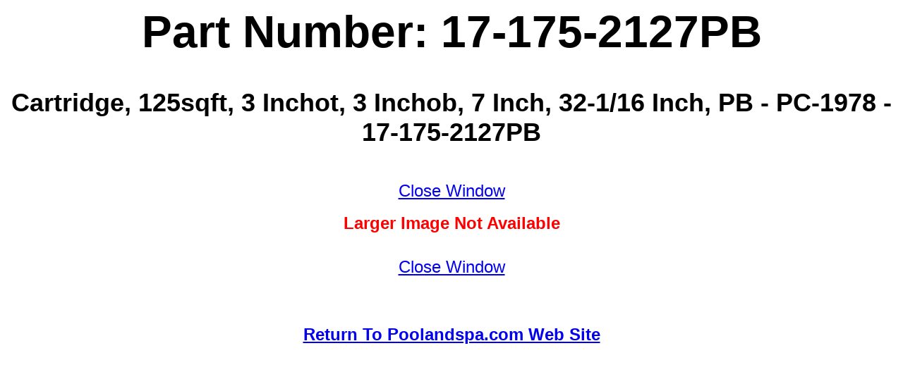

--- FILE ---
content_type: text/html;charset=UTF-8
request_url: https://www.poolandspa.com/viewpart.cfm?partidno=1158434&part=17-175-2127pb
body_size: 1238
content:




	


 


<!DOCTYPE HTML PUBLIC "-//W3C//DTD HTML 3.2 Final//EN">
 
<HTML>
<HEAD>
	
	
	
	
	
	
	
		
	
	
		
	
	
	
	
	
	
		
		
		
		
			
			
			
		
	
	
	<TITLE>17-175-2127PB - Cartridge, 125sqft, 3 Inchot, 3 Inchob, 7 Inch, 32-1/16 Inch, PB - PC-1978 - 17-175-2127PB - Poolandspa.com</TITLE>
	<meta name="DESCRIPTION" content="17-175-2127PB - Cartridge, 125sqft, 3 Inchot, 3 Inchob, 7 Inch, 32-1/16 Inch, PB - PC-1978 - 17-175-2127PB - Poolandspa.com">
	
	
	
	<meta name="KEYWORDS" content="17-175-2127PB,Cartridge,,125sqft,,3,Inchot,,3,Inchob,,7,Inch,,32-1/16,Inch,,PB,PC-1978,17-175-2127PB,Poolandspa.com">
	<link rel="canonical" href="//www.poolandspa.com/viewpart.cfm?partidno=1158434&amp;part=17-175-2127pb">
<script type="text/javascript">

  var _gaq = _gaq || [];
  _gaq.push(['_setAccount', 'UA-805698-1']);
  _gaq.push(['_setDomainName', 'poolandspa.com']);
  _gaq.push(['_trackPageview']);

  (function() {
    var ga = document.createElement('script'); ga.type = 'text/javascript'; ga.async = true;
    ga.src = ('https:' == document.location.protocol ? 'https://ssl' : 'http://www') + '.google-analytics.com/ga.js';
    var s = document.getElementsByTagName('script')[0]; s.parentNode.insertBefore(ga, s);
  })();

</script>
<!-- Google Page Tracking tag -->
<script type="text/javascript">
(function (tos) {
  window.setInterval(function () {
    tos = (function (t) {
      return t[0] == 50 ? (parseInt(t[1]) + 1) + ':00' : (t[1] || '0') + ':' + (parseInt(t[0]) + 10);
    })(tos.split(':').reverse());
    window.pageTracker ? pageTracker._trackEvent('Time', 'Log', tos) : _gaq.push(['_trackEvent', 'Time', 'Log', tos]);
  }, 10000);
})('00');
</script>
<!-- END Google Page Tracking tag -->
<script src="//configusa.veinteractive.com/tags/A8941351/7BA8/4096/B75D/E877DBDAD2E6/tag.js" type="text/javascript" async></script>

</HEAD>

<BODY bgcolor="#FFFFFF">

<CENTER>
	
	
		
		
		
		
			
			<H1><FONT FACE="ARIAL" SIZE="6"><B><H1>Part Number: 17-175-2127PB</H1></B></FONT></H1>
			<H1><FONT FACE="ARIAL" SIZE="5"><B><H2>Cartridge, 125sqft, 3 Inchot, 3 Inchob, 7 Inch, 32-1/16 Inch, PB - PC-1978 - 17-175-2127PB</H2></B></FONT></H1>
			
			<BR>
			<FONT FACE="ARIAL" SIZE="5"><a href="javascript:window.close();">Close Window</a></FONT>
					
					
					
					
					
					
					
						
						
						
												
					
					
						
						
						
							
							
							
													
						
					
					
						<BR><BR><FONT FACE="ARIAL" SIZE="5" COLOR=RED><B>Larger Image Not Available<BR></B></FONT><BR>
					
					
			
			<P>
	

	<FONT FACE="ARIAL" SIZE="5"><a href="javascript:window.close();">Close Window</a></FONT><BR>
</CENTER>
<BR><BR>

	<p align=center><FONT FACE="ARIAL" SIZE="5"><B><a href="javascript:window.close();">Return To Poolandspa.com Web Site</a></B></FONT></p>

<BR>
</BODY>
</HTML>
